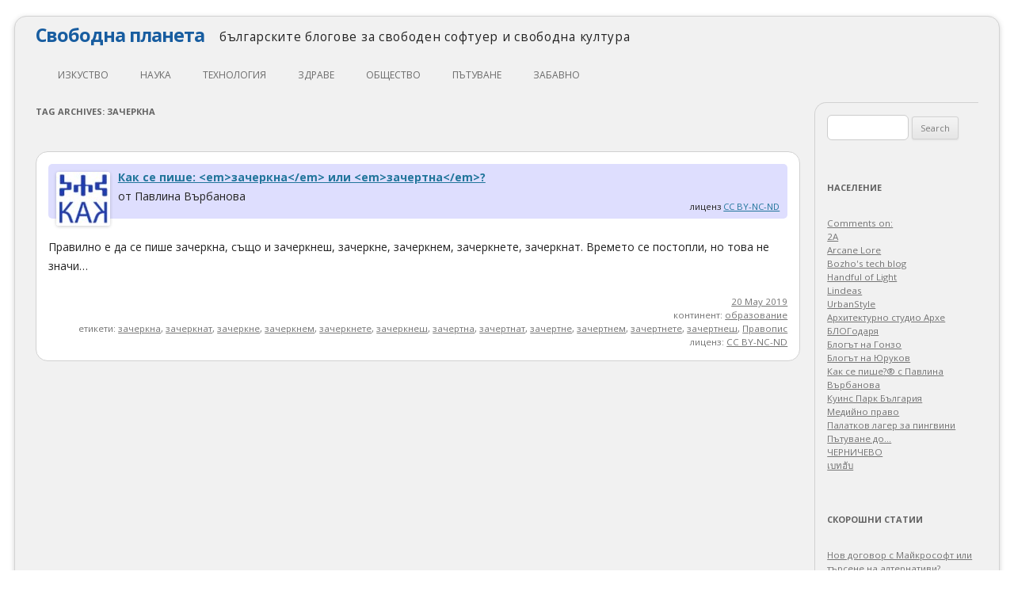

--- FILE ---
content_type: text/html; charset=UTF-8
request_url: https://svobodnaplaneta.com/tag/%D0%B7%D0%B0%D1%87%D0%B5%D1%80%D0%BA%D0%BD%D0%B0/
body_size: 13770
content:
<!DOCTYPE html>
<!--[if IE 7]>
<html class="ie ie7" lang="en-US">
<![endif]-->
<!--[if IE 8]>
<html class="ie ie8" lang="en-US">
<![endif]-->
<!--[if !(IE 7) | !(IE 8)  ]><!-->
<html lang="en-US">
<!--<![endif]-->
<head>
<meta charset="UTF-8" />
<meta name="viewport" content="width=device-width" />
<title>зачеркна | Свободна планета</title>
<link rel="profile" href="http://gmpg.org/xfn/11" />
<link rel="pingback" href="https://svobodnaplaneta.com/xmlrpc.php" />
<!--[if lt IE 9]>
<script src="https://svobodnaplaneta.com/wp-content/themes/twentytwelve/js/html5.js" type="text/javascript"></script>
<![endif]-->
<meta name='robots' content='max-image-preview:large' />
<link rel='dns-prefetch' href='//fonts.googleapis.com' />
<link rel='dns-prefetch' href='//s.w.org' />
<link rel='dns-prefetch' href='//i0.wp.com' />
<link rel='dns-prefetch' href='//c0.wp.com' />
<link rel='dns-prefetch' href='//widgets.wp.com' />
<link rel='dns-prefetch' href='//s0.wp.com' />
<link rel='dns-prefetch' href='//0.gravatar.com' />
<link rel='dns-prefetch' href='//1.gravatar.com' />
<link rel='dns-prefetch' href='//2.gravatar.com' />
<link href='https://fonts.gstatic.com' crossorigin rel='preconnect' />
<link rel="alternate" type="application/rss+xml" title="Свободна планета &raquo; Feed" href="https://svobodnaplaneta.com/feed/" />
<link rel="alternate" type="application/rss+xml" title="Свободна планета &raquo; Comments Feed" href="https://svobodnaplaneta.com/comments/feed/" />
<link rel="alternate" type="application/rss+xml" title="Свободна планета &raquo; зачеркна Tag Feed" href="https://svobodnaplaneta.com/tag/%d0%b7%d0%b0%d1%87%d0%b5%d1%80%d0%ba%d0%bd%d0%b0/feed/" />
<script type="text/javascript">
window._wpemojiSettings = {"baseUrl":"https:\/\/s.w.org\/images\/core\/emoji\/14.0.0\/72x72\/","ext":".png","svgUrl":"https:\/\/s.w.org\/images\/core\/emoji\/14.0.0\/svg\/","svgExt":".svg","source":{"concatemoji":"https:\/\/svobodnaplaneta.com\/wp-includes\/js\/wp-emoji-release.min.js?ver=6.0.11"}};
/*! This file is auto-generated */
!function(e,a,t){var n,r,o,i=a.createElement("canvas"),p=i.getContext&&i.getContext("2d");function s(e,t){var a=String.fromCharCode,e=(p.clearRect(0,0,i.width,i.height),p.fillText(a.apply(this,e),0,0),i.toDataURL());return p.clearRect(0,0,i.width,i.height),p.fillText(a.apply(this,t),0,0),e===i.toDataURL()}function c(e){var t=a.createElement("script");t.src=e,t.defer=t.type="text/javascript",a.getElementsByTagName("head")[0].appendChild(t)}for(o=Array("flag","emoji"),t.supports={everything:!0,everythingExceptFlag:!0},r=0;r<o.length;r++)t.supports[o[r]]=function(e){if(!p||!p.fillText)return!1;switch(p.textBaseline="top",p.font="600 32px Arial",e){case"flag":return s([127987,65039,8205,9895,65039],[127987,65039,8203,9895,65039])?!1:!s([55356,56826,55356,56819],[55356,56826,8203,55356,56819])&&!s([55356,57332,56128,56423,56128,56418,56128,56421,56128,56430,56128,56423,56128,56447],[55356,57332,8203,56128,56423,8203,56128,56418,8203,56128,56421,8203,56128,56430,8203,56128,56423,8203,56128,56447]);case"emoji":return!s([129777,127995,8205,129778,127999],[129777,127995,8203,129778,127999])}return!1}(o[r]),t.supports.everything=t.supports.everything&&t.supports[o[r]],"flag"!==o[r]&&(t.supports.everythingExceptFlag=t.supports.everythingExceptFlag&&t.supports[o[r]]);t.supports.everythingExceptFlag=t.supports.everythingExceptFlag&&!t.supports.flag,t.DOMReady=!1,t.readyCallback=function(){t.DOMReady=!0},t.supports.everything||(n=function(){t.readyCallback()},a.addEventListener?(a.addEventListener("DOMContentLoaded",n,!1),e.addEventListener("load",n,!1)):(e.attachEvent("onload",n),a.attachEvent("onreadystatechange",function(){"complete"===a.readyState&&t.readyCallback()})),(e=t.source||{}).concatemoji?c(e.concatemoji):e.wpemoji&&e.twemoji&&(c(e.twemoji),c(e.wpemoji)))}(window,document,window._wpemojiSettings);
</script>
<style type="text/css">
img.wp-smiley,
img.emoji {
	display: inline !important;
	border: none !important;
	box-shadow: none !important;
	height: 1em !important;
	width: 1em !important;
	margin: 0 0.07em !important;
	vertical-align: -0.1em !important;
	background: none !important;
	padding: 0 !important;
}
</style>
	<link rel='stylesheet' id='wp-block-library-css'  href='https://c0.wp.com/c/6.0.11/wp-includes/css/dist/block-library/style.min.css' type='text/css' media='all' />
<style id='wp-block-library-inline-css' type='text/css'>
.has-text-align-justify{text-align:justify;}
</style>
<style id='wp-block-library-theme-inline-css' type='text/css'>
.wp-block-audio figcaption{color:#555;font-size:13px;text-align:center}.is-dark-theme .wp-block-audio figcaption{color:hsla(0,0%,100%,.65)}.wp-block-code{border:1px solid #ccc;border-radius:4px;font-family:Menlo,Consolas,monaco,monospace;padding:.8em 1em}.wp-block-embed figcaption{color:#555;font-size:13px;text-align:center}.is-dark-theme .wp-block-embed figcaption{color:hsla(0,0%,100%,.65)}.blocks-gallery-caption{color:#555;font-size:13px;text-align:center}.is-dark-theme .blocks-gallery-caption{color:hsla(0,0%,100%,.65)}.wp-block-image figcaption{color:#555;font-size:13px;text-align:center}.is-dark-theme .wp-block-image figcaption{color:hsla(0,0%,100%,.65)}.wp-block-pullquote{border-top:4px solid;border-bottom:4px solid;margin-bottom:1.75em;color:currentColor}.wp-block-pullquote__citation,.wp-block-pullquote cite,.wp-block-pullquote footer{color:currentColor;text-transform:uppercase;font-size:.8125em;font-style:normal}.wp-block-quote{border-left:.25em solid;margin:0 0 1.75em;padding-left:1em}.wp-block-quote cite,.wp-block-quote footer{color:currentColor;font-size:.8125em;position:relative;font-style:normal}.wp-block-quote.has-text-align-right{border-left:none;border-right:.25em solid;padding-left:0;padding-right:1em}.wp-block-quote.has-text-align-center{border:none;padding-left:0}.wp-block-quote.is-large,.wp-block-quote.is-style-large,.wp-block-quote.is-style-plain{border:none}.wp-block-search .wp-block-search__label{font-weight:700}:where(.wp-block-group.has-background){padding:1.25em 2.375em}.wp-block-separator.has-css-opacity{opacity:.4}.wp-block-separator{border:none;border-bottom:2px solid;margin-left:auto;margin-right:auto}.wp-block-separator.has-alpha-channel-opacity{opacity:1}.wp-block-separator:not(.is-style-wide):not(.is-style-dots){width:100px}.wp-block-separator.has-background:not(.is-style-dots){border-bottom:none;height:1px}.wp-block-separator.has-background:not(.is-style-wide):not(.is-style-dots){height:2px}.wp-block-table thead{border-bottom:3px solid}.wp-block-table tfoot{border-top:3px solid}.wp-block-table td,.wp-block-table th{padding:.5em;border:1px solid;word-break:normal}.wp-block-table figcaption{color:#555;font-size:13px;text-align:center}.is-dark-theme .wp-block-table figcaption{color:hsla(0,0%,100%,.65)}.wp-block-video figcaption{color:#555;font-size:13px;text-align:center}.is-dark-theme .wp-block-video figcaption{color:hsla(0,0%,100%,.65)}.wp-block-template-part.has-background{padding:1.25em 2.375em;margin-top:0;margin-bottom:0}
</style>
<style id='global-styles-inline-css' type='text/css'>
body{--wp--preset--color--black: #000000;--wp--preset--color--cyan-bluish-gray: #abb8c3;--wp--preset--color--white: #fff;--wp--preset--color--pale-pink: #f78da7;--wp--preset--color--vivid-red: #cf2e2e;--wp--preset--color--luminous-vivid-orange: #ff6900;--wp--preset--color--luminous-vivid-amber: #fcb900;--wp--preset--color--light-green-cyan: #7bdcb5;--wp--preset--color--vivid-green-cyan: #00d084;--wp--preset--color--pale-cyan-blue: #8ed1fc;--wp--preset--color--vivid-cyan-blue: #0693e3;--wp--preset--color--vivid-purple: #9b51e0;--wp--preset--color--blue: #21759b;--wp--preset--color--dark-gray: #444;--wp--preset--color--medium-gray: #9f9f9f;--wp--preset--color--light-gray: #e6e6e6;--wp--preset--gradient--vivid-cyan-blue-to-vivid-purple: linear-gradient(135deg,rgba(6,147,227,1) 0%,rgb(155,81,224) 100%);--wp--preset--gradient--light-green-cyan-to-vivid-green-cyan: linear-gradient(135deg,rgb(122,220,180) 0%,rgb(0,208,130) 100%);--wp--preset--gradient--luminous-vivid-amber-to-luminous-vivid-orange: linear-gradient(135deg,rgba(252,185,0,1) 0%,rgba(255,105,0,1) 100%);--wp--preset--gradient--luminous-vivid-orange-to-vivid-red: linear-gradient(135deg,rgba(255,105,0,1) 0%,rgb(207,46,46) 100%);--wp--preset--gradient--very-light-gray-to-cyan-bluish-gray: linear-gradient(135deg,rgb(238,238,238) 0%,rgb(169,184,195) 100%);--wp--preset--gradient--cool-to-warm-spectrum: linear-gradient(135deg,rgb(74,234,220) 0%,rgb(151,120,209) 20%,rgb(207,42,186) 40%,rgb(238,44,130) 60%,rgb(251,105,98) 80%,rgb(254,248,76) 100%);--wp--preset--gradient--blush-light-purple: linear-gradient(135deg,rgb(255,206,236) 0%,rgb(152,150,240) 100%);--wp--preset--gradient--blush-bordeaux: linear-gradient(135deg,rgb(254,205,165) 0%,rgb(254,45,45) 50%,rgb(107,0,62) 100%);--wp--preset--gradient--luminous-dusk: linear-gradient(135deg,rgb(255,203,112) 0%,rgb(199,81,192) 50%,rgb(65,88,208) 100%);--wp--preset--gradient--pale-ocean: linear-gradient(135deg,rgb(255,245,203) 0%,rgb(182,227,212) 50%,rgb(51,167,181) 100%);--wp--preset--gradient--electric-grass: linear-gradient(135deg,rgb(202,248,128) 0%,rgb(113,206,126) 100%);--wp--preset--gradient--midnight: linear-gradient(135deg,rgb(2,3,129) 0%,rgb(40,116,252) 100%);--wp--preset--duotone--dark-grayscale: url('#wp-duotone-dark-grayscale');--wp--preset--duotone--grayscale: url('#wp-duotone-grayscale');--wp--preset--duotone--purple-yellow: url('#wp-duotone-purple-yellow');--wp--preset--duotone--blue-red: url('#wp-duotone-blue-red');--wp--preset--duotone--midnight: url('#wp-duotone-midnight');--wp--preset--duotone--magenta-yellow: url('#wp-duotone-magenta-yellow');--wp--preset--duotone--purple-green: url('#wp-duotone-purple-green');--wp--preset--duotone--blue-orange: url('#wp-duotone-blue-orange');--wp--preset--font-size--small: 13px;--wp--preset--font-size--medium: 20px;--wp--preset--font-size--large: 36px;--wp--preset--font-size--x-large: 42px;}.has-black-color{color: var(--wp--preset--color--black) !important;}.has-cyan-bluish-gray-color{color: var(--wp--preset--color--cyan-bluish-gray) !important;}.has-white-color{color: var(--wp--preset--color--white) !important;}.has-pale-pink-color{color: var(--wp--preset--color--pale-pink) !important;}.has-vivid-red-color{color: var(--wp--preset--color--vivid-red) !important;}.has-luminous-vivid-orange-color{color: var(--wp--preset--color--luminous-vivid-orange) !important;}.has-luminous-vivid-amber-color{color: var(--wp--preset--color--luminous-vivid-amber) !important;}.has-light-green-cyan-color{color: var(--wp--preset--color--light-green-cyan) !important;}.has-vivid-green-cyan-color{color: var(--wp--preset--color--vivid-green-cyan) !important;}.has-pale-cyan-blue-color{color: var(--wp--preset--color--pale-cyan-blue) !important;}.has-vivid-cyan-blue-color{color: var(--wp--preset--color--vivid-cyan-blue) !important;}.has-vivid-purple-color{color: var(--wp--preset--color--vivid-purple) !important;}.has-black-background-color{background-color: var(--wp--preset--color--black) !important;}.has-cyan-bluish-gray-background-color{background-color: var(--wp--preset--color--cyan-bluish-gray) !important;}.has-white-background-color{background-color: var(--wp--preset--color--white) !important;}.has-pale-pink-background-color{background-color: var(--wp--preset--color--pale-pink) !important;}.has-vivid-red-background-color{background-color: var(--wp--preset--color--vivid-red) !important;}.has-luminous-vivid-orange-background-color{background-color: var(--wp--preset--color--luminous-vivid-orange) !important;}.has-luminous-vivid-amber-background-color{background-color: var(--wp--preset--color--luminous-vivid-amber) !important;}.has-light-green-cyan-background-color{background-color: var(--wp--preset--color--light-green-cyan) !important;}.has-vivid-green-cyan-background-color{background-color: var(--wp--preset--color--vivid-green-cyan) !important;}.has-pale-cyan-blue-background-color{background-color: var(--wp--preset--color--pale-cyan-blue) !important;}.has-vivid-cyan-blue-background-color{background-color: var(--wp--preset--color--vivid-cyan-blue) !important;}.has-vivid-purple-background-color{background-color: var(--wp--preset--color--vivid-purple) !important;}.has-black-border-color{border-color: var(--wp--preset--color--black) !important;}.has-cyan-bluish-gray-border-color{border-color: var(--wp--preset--color--cyan-bluish-gray) !important;}.has-white-border-color{border-color: var(--wp--preset--color--white) !important;}.has-pale-pink-border-color{border-color: var(--wp--preset--color--pale-pink) !important;}.has-vivid-red-border-color{border-color: var(--wp--preset--color--vivid-red) !important;}.has-luminous-vivid-orange-border-color{border-color: var(--wp--preset--color--luminous-vivid-orange) !important;}.has-luminous-vivid-amber-border-color{border-color: var(--wp--preset--color--luminous-vivid-amber) !important;}.has-light-green-cyan-border-color{border-color: var(--wp--preset--color--light-green-cyan) !important;}.has-vivid-green-cyan-border-color{border-color: var(--wp--preset--color--vivid-green-cyan) !important;}.has-pale-cyan-blue-border-color{border-color: var(--wp--preset--color--pale-cyan-blue) !important;}.has-vivid-cyan-blue-border-color{border-color: var(--wp--preset--color--vivid-cyan-blue) !important;}.has-vivid-purple-border-color{border-color: var(--wp--preset--color--vivid-purple) !important;}.has-vivid-cyan-blue-to-vivid-purple-gradient-background{background: var(--wp--preset--gradient--vivid-cyan-blue-to-vivid-purple) !important;}.has-light-green-cyan-to-vivid-green-cyan-gradient-background{background: var(--wp--preset--gradient--light-green-cyan-to-vivid-green-cyan) !important;}.has-luminous-vivid-amber-to-luminous-vivid-orange-gradient-background{background: var(--wp--preset--gradient--luminous-vivid-amber-to-luminous-vivid-orange) !important;}.has-luminous-vivid-orange-to-vivid-red-gradient-background{background: var(--wp--preset--gradient--luminous-vivid-orange-to-vivid-red) !important;}.has-very-light-gray-to-cyan-bluish-gray-gradient-background{background: var(--wp--preset--gradient--very-light-gray-to-cyan-bluish-gray) !important;}.has-cool-to-warm-spectrum-gradient-background{background: var(--wp--preset--gradient--cool-to-warm-spectrum) !important;}.has-blush-light-purple-gradient-background{background: var(--wp--preset--gradient--blush-light-purple) !important;}.has-blush-bordeaux-gradient-background{background: var(--wp--preset--gradient--blush-bordeaux) !important;}.has-luminous-dusk-gradient-background{background: var(--wp--preset--gradient--luminous-dusk) !important;}.has-pale-ocean-gradient-background{background: var(--wp--preset--gradient--pale-ocean) !important;}.has-electric-grass-gradient-background{background: var(--wp--preset--gradient--electric-grass) !important;}.has-midnight-gradient-background{background: var(--wp--preset--gradient--midnight) !important;}.has-small-font-size{font-size: var(--wp--preset--font-size--small) !important;}.has-medium-font-size{font-size: var(--wp--preset--font-size--medium) !important;}.has-large-font-size{font-size: var(--wp--preset--font-size--large) !important;}.has-x-large-font-size{font-size: var(--wp--preset--font-size--x-large) !important;}
</style>
<link rel='stylesheet' id='collapscore-css-css'  href='https://svobodnaplaneta.com/wp-content/plugins/jquery-collapse-o-matic/css/core_style.css?ver=1.0' type='text/css' media='all' />
<link rel='stylesheet' id='collapseomatic-css-css'  href='https://svobodnaplaneta.com/wp-content/plugins/jquery-collapse-o-matic/css/light_style.css?ver=1.6' type='text/css' media='all' />
<link rel='stylesheet' id='twentytwelve-fonts-css'  href='https://fonts.googleapis.com/css?family=Open+Sans%3A400italic%2C700italic%2C400%2C700&#038;subset=latin%2Clatin-ext&#038;display=fallback' type='text/css' media='all' />
<link rel='stylesheet' id='twentytwelve-style-css'  href='https://svobodnaplaneta.com/wp-content/themes/twentytwelve-freeplanet/style.css?ver=20190507' type='text/css' media='all' />
<link rel='stylesheet' id='twentytwelve-block-style-css'  href='https://svobodnaplaneta.com/wp-content/themes/twentytwelve/css/blocks.css?ver=20190406' type='text/css' media='all' />
<!--[if lt IE 9]>
<link rel='stylesheet' id='twentytwelve-ie-css'  href='https://svobodnaplaneta.com/wp-content/themes/twentytwelve/css/ie.css?ver=20150214' type='text/css' media='all' />
<![endif]-->
<link rel='stylesheet' id='social-logos-css'  href='https://c0.wp.com/p/jetpack/11.3.4/_inc/social-logos/social-logos.min.css' type='text/css' media='all' />
<link rel='stylesheet' id='jetpack_css-css'  href='https://c0.wp.com/p/jetpack/11.3.4/css/jetpack.css' type='text/css' media='all' />
<script type='text/javascript' src='https://c0.wp.com/c/6.0.11/wp-includes/js/jquery/jquery.min.js' id='jquery-core-js'></script>
<script type='text/javascript' src='https://c0.wp.com/c/6.0.11/wp-includes/js/jquery/jquery-migrate.min.js' id='jquery-migrate-js'></script>
<script type='text/javascript' id='collapseomatic-js-js-before'>
const com_options = {"colomatduration":"fast","colomatslideEffect":"slideFade","colomatpauseInit":"","colomattouchstart":""}
</script>
<script type='text/javascript' src='https://svobodnaplaneta.com/wp-content/plugins/jquery-collapse-o-matic/js/collapse.js?ver=1.7.0' id='collapseomatic-js-js'></script>
<link rel="https://api.w.org/" href="https://svobodnaplaneta.com/wp-json/" /><link rel="alternate" type="application/json" href="https://svobodnaplaneta.com/wp-json/wp/v2/tags/4600" /><link rel="EditURI" type="application/rsd+xml" title="RSD" href="https://svobodnaplaneta.com/xmlrpc.php?rsd" />
<link rel="wlwmanifest" type="application/wlwmanifest+xml" href="https://svobodnaplaneta.com/wp-includes/wlwmanifest.xml" /> 
<meta name="generator" content="WordPress 6.0.11" />
<style>img#wpstats{display:none}</style>
				<style type="text/css">
				/* If html does not have either class, do not show lazy loaded images. */
				html:not( .jetpack-lazy-images-js-enabled ):not( .js ) .jetpack-lazy-image {
					display: none;
				}
			</style>
			<script>
				document.documentElement.classList.add(
					'jetpack-lazy-images-js-enabled'
				);
			</script>
		
<!-- Jetpack Open Graph Tags -->
<meta property="og:type" content="website" />
<meta property="og:title" content="зачеркна &#8211; Свободна планета" />
<meta property="og:url" content="https://svobodnaplaneta.com/tag/%d0%b7%d0%b0%d1%87%d0%b5%d1%80%d0%ba%d0%bd%d0%b0/" />
<meta property="og:site_name" content="Свободна планета" />
<meta property="og:image" content="https://s0.wp.com/i/blank.jpg" />
<meta property="og:image:alt" content="" />
<meta property="og:locale" content="en_US" />

<!-- End Jetpack Open Graph Tags -->
</head>

<body class="archive tag tag-4600 wp-embed-responsive custom-font-enabled">
<div id="page" class="hfeed site">
<!--div style="text-align: right; color: red;">the site is still under construction</div-->
	<header id="masthead" class="site-header" role="banner">
		<hgroup>
			<h1 class="site-title"><a href="https://svobodnaplaneta.com/" title="Свободна планета" rel="home">Свободна планета</a>
			<span class="site-description" style="font-size: 1.1rem; font-weight: normal; color: #232323; letter-spacing: 0.05rem; vertical-align: middle;">&nbsp;&nbsp;&nbsp;българските блогове за свободен софтуер и свободна култура</span>
			</h1>
		</hgroup>

		<nav id="site-navigation" class="main-navigation" role="navigation">
			<h3 class="menu-toggle">Menu</h3>
			<a class="assistive-text" href="#content" title="Skip to content">Skip to content</a>
			<div class="menu-continents-container"><ul id="menu-continents" class="nav-menu"><li id="menu-item-45" class="menu-item menu-item-type-taxonomy menu-item-object-category menu-item-has-children menu-item-45"><a href="https://svobodnaplaneta.com/continent/arts/">изкуство</a>
<ul class="sub-menu">
	<li id="menu-item-103" class="menu-item menu-item-type-taxonomy menu-item-object-category menu-item-103"><a href="https://svobodnaplaneta.com/continent/arts/literature/">литература</a></li>
	<li id="menu-item-46" class="menu-item menu-item-type-taxonomy menu-item-object-category menu-item-46"><a href="https://svobodnaplaneta.com/continent/arts/architecture/">архитектура</a></li>
	<li id="menu-item-50" class="menu-item menu-item-type-taxonomy menu-item-object-category menu-item-50"><a href="https://svobodnaplaneta.com/continent/arts/theatre/">театър</a></li>
	<li id="menu-item-47" class="menu-item menu-item-type-taxonomy menu-item-object-category menu-item-47"><a href="https://svobodnaplaneta.com/continent/arts/movies/">кино</a></li>
	<li id="menu-item-48" class="menu-item menu-item-type-taxonomy menu-item-object-category menu-item-48"><a href="https://svobodnaplaneta.com/continent/arts/music/">музика</a></li>
	<li id="menu-item-49" class="menu-item menu-item-type-taxonomy menu-item-object-category menu-item-49"><a href="https://svobodnaplaneta.com/continent/arts/photography/">фотография</a></li>
</ul>
</li>
<li id="menu-item-57" class="menu-item menu-item-type-taxonomy menu-item-object-category menu-item-has-children menu-item-57"><a href="https://svobodnaplaneta.com/continent/science/">наука</a>
<ul class="sub-menu">
	<li id="menu-item-59" class="menu-item menu-item-type-taxonomy menu-item-object-category menu-item-59"><a href="https://svobodnaplaneta.com/continent/science/mathematics/">математика</a></li>
	<li id="menu-item-62" class="menu-item menu-item-type-taxonomy menu-item-object-category menu-item-62"><a href="https://svobodnaplaneta.com/continent/science/psychology/">психология</a></li>
	<li id="menu-item-60" class="menu-item menu-item-type-taxonomy menu-item-object-category menu-item-60"><a href="https://svobodnaplaneta.com/continent/science/philosophy/">философия</a></li>
	<li id="menu-item-61" class="menu-item menu-item-type-taxonomy menu-item-object-category menu-item-61"><a href="https://svobodnaplaneta.com/continent/science/physics/">физика</a></li>
	<li id="menu-item-58" class="menu-item menu-item-type-taxonomy menu-item-object-category menu-item-58"><a href="https://svobodnaplaneta.com/continent/science/education/">образование</a></li>
</ul>
</li>
<li id="menu-item-69" class="menu-item menu-item-type-taxonomy menu-item-object-category menu-item-has-children menu-item-69"><a href="https://svobodnaplaneta.com/continent/technology/">технология</a>
<ul class="sub-menu">
	<li id="menu-item-70" class="menu-item menu-item-type-taxonomy menu-item-object-category menu-item-70"><a href="https://svobodnaplaneta.com/continent/technology/cars/">автомобили</a></li>
	<li id="menu-item-71" class="menu-item menu-item-type-taxonomy menu-item-object-category menu-item-71"><a href="https://svobodnaplaneta.com/continent/technology/diy/">направи сам</a></li>
	<li id="menu-item-75" class="menu-item menu-item-type-taxonomy menu-item-object-category menu-item-75"><a href="https://svobodnaplaneta.com/continent/technology/programming/">програмиране</a></li>
	<li id="menu-item-72" class="menu-item menu-item-type-taxonomy menu-item-object-category menu-item-72"><a href="https://svobodnaplaneta.com/continent/technology/free-software/">свободен софтуер</a></li>
	<li id="menu-item-205" class="menu-item menu-item-type-taxonomy menu-item-object-category menu-item-205"><a href="https://svobodnaplaneta.com/continent/technology/%d1%81%d0%b2%d0%be%d0%b1%d0%be%d0%b4%d0%b5%d0%bd-%d1%85%d0%b0%d1%80%d0%b4%d1%83%d0%b5%d1%80/">свободен хардуер</a></li>
	<li id="menu-item-73" class="menu-item menu-item-type-taxonomy menu-item-object-category menu-item-73"><a href="https://svobodnaplaneta.com/continent/technology/gadgets/">джаджи</a></li>
	<li id="menu-item-74" class="menu-item menu-item-type-taxonomy menu-item-object-category menu-item-74"><a href="https://svobodnaplaneta.com/continent/technology/internet/">интернет</a></li>
</ul>
</li>
<li id="menu-item-52" class="menu-item menu-item-type-taxonomy menu-item-object-category menu-item-has-children menu-item-52"><a href="https://svobodnaplaneta.com/continent/health/">здраве</a>
<ul class="sub-menu">
	<li id="menu-item-53" class="menu-item menu-item-type-taxonomy menu-item-object-category menu-item-53"><a href="https://svobodnaplaneta.com/continent/health/ecology/">екология</a></li>
	<li id="menu-item-54" class="menu-item menu-item-type-taxonomy menu-item-object-category menu-item-54"><a href="https://svobodnaplaneta.com/continent/health/food/">храна</a></li>
	<li id="menu-item-55" class="menu-item menu-item-type-taxonomy menu-item-object-category menu-item-55"><a href="https://svobodnaplaneta.com/continent/health/medicine/">медицина</a></li>
	<li id="menu-item-56" class="menu-item menu-item-type-taxonomy menu-item-object-category menu-item-56"><a href="https://svobodnaplaneta.com/continent/health/sport/">спорт</a></li>
</ul>
</li>
<li id="menu-item-63" class="menu-item menu-item-type-taxonomy menu-item-object-category menu-item-has-children menu-item-63"><a href="https://svobodnaplaneta.com/continent/social/">общество</a>
<ul class="sub-menu">
	<li id="menu-item-67" class="menu-item menu-item-type-taxonomy menu-item-object-category menu-item-67"><a href="https://svobodnaplaneta.com/continent/social/law/">закони и право</a></li>
	<li id="menu-item-65" class="menu-item menu-item-type-taxonomy menu-item-object-category menu-item-65"><a href="https://svobodnaplaneta.com/continent/social/economics/">икономика</a></li>
	<li id="menu-item-66" class="menu-item menu-item-type-taxonomy menu-item-object-category menu-item-66"><a href="https://svobodnaplaneta.com/continent/social/history/">история</a></li>
	<li id="menu-item-68" class="menu-item menu-item-type-taxonomy menu-item-object-category menu-item-68"><a href="https://svobodnaplaneta.com/continent/social/politics/">политика</a></li>
	<li id="menu-item-64" class="menu-item menu-item-type-taxonomy menu-item-object-category menu-item-64"><a href="https://svobodnaplaneta.com/continent/social/digital-rights/">цифрови права</a></li>
</ul>
</li>
<li id="menu-item-76" class="menu-item menu-item-type-taxonomy menu-item-object-category menu-item-76"><a href="https://svobodnaplaneta.com/continent/travel/">пътуване</a></li>
<li id="menu-item-51" class="menu-item menu-item-type-taxonomy menu-item-object-category menu-item-51"><a href="https://svobodnaplaneta.com/continent/fun/">забавно</a></li>
</ul></div>		</nav><!-- #site-navigation -->

			</header><!-- #masthead -->

	<div id="main" class="wrapper">
	<section id="primary" class="site-content">
		<div id="content" role="main">

					<header class="archive-header">
				<h1 class="archive-title">
				Tag Archives: <span>зачеркна</span>				</h1>

						</header><!-- .archive-header -->

			
	<article id="post-3289" class="post-3289 post type-post status-publish format-standard hentry category-education tag-4600 tag-4601 tag-4602 tag-4603 tag-4604 tag-4605 tag-4606 tag-4607 tag-4608 tag-4609 tag-4610 tag-4611 tag-293">
				<header class="entry-header">

									<h1 class="entry-title">

				<div class="author-avatar">
					<a href="https://svobodnaplaneta.com/author/pvarbanova/" rel="author">
						<img src="https://svobodnaplaneta.com/wp-content/plugins/user-avatar/user-avatar-pic.php?src=https://svobodnaplaneta.com/wp-content/uploads/avatars/7/1368135955-bpfull.jpg&#038;w=68&#038;id=7&#038;random=1368135955" alt class=" avatar  avatar-68  photo user-7-avatar jetpack-lazy-image" width="68" height="68" data-lazy-src="https://svobodnaplaneta.com/wp-content/plugins/user-avatar/user-avatar-pic.php?src=https%3A%2F%2Fsvobodnaplaneta.com%2Fwp-content%2Fuploads%2Favatars%2F7%2F1368135955-bpfull.jpg&amp;is-pending-load=1#038;w=68&#038;id=7&#038;random=1368135955" srcset="[data-uri]"><noscript><img data-lazy-fallback="1" src="https://svobodnaplaneta.com/wp-content/plugins/user-avatar/user-avatar-pic.php?src=https://svobodnaplaneta.com/wp-content/uploads/avatars/7/1368135955-bpfull.jpg&#038;w=68&#038;id=7&#038;random=1368135955" alt="" class=" avatar  avatar-68  photo user-7-avatar" width="68" height="68"  /></noscript>					</a>
				</div><!-- .author-avatar -->

				<a href="https://kaksepishe.com/zacherkna/" title="Permalink to &#1050;&#1072;&#1082; &#1089;&#1077; &#1087;&#1080;&#1096;&#1077;: &lt;em&gt;&#1079;&#1072;&#1095;&#1077;&#1088;&#1082;&#1085;&#1072;&lt;/em&gt; &#1080;&#1083;&#1080; &lt;em&gt;&#1079;&#1072;&#1095;&#1077;&#1088;&#1090;&#1085;&#1072;&lt;/em&gt;?" rel="bookmark" style="padding-left: 10px;">&#1050;&#1072;&#1082; &#1089;&#1077; &#1087;&#1080;&#1096;&#1077;: &lt;em&gt;&#1079;&#1072;&#1095;&#1077;&#1088;&#1082;&#1085;&#1072;&lt;/em&gt; &#1080;&#1083;&#1080; &lt;em&gt;&#1079;&#1072;&#1095;&#1077;&#1088;&#1090;&#1085;&#1072;&lt;/em&gt;?</a>
			</h1>
			<span style="padding-left: 10px;">от Павлина Върбанова</span>
			<br />
			<div style="padding-right: 10px; text-align: right; font-size: 0.8rem;">лиценз <a href="http://creativecommons.org/licenses/by-nc-nd/2.5/bg/" rel="nofollow">CC BY-NC-ND</a></div>
								</header><!-- .entry-header -->

				<div class="entry-content">
			Правилно е да се пише зачеркна, също и зачеркнеш, зачеркне, зачеркнем, зачеркнете, зачеркнат. Времето се постопли, но това не значи&#8230;					</div><!-- .entry-content -->
		
		<footer class="entry-meta">


			<a href="https://kaksepishe.com/zacherkna/" title="22:51" rel="bookmark"><time class="entry-date" datetime="2019-05-20T22:51:39+03:00">20 May 2019</time></a><br />континент: <a href="https://svobodnaplaneta.com/continent/science/education/" rel="category tag">образование</a><br />етикети: <a href="https://svobodnaplaneta.com/tag/%d0%b7%d0%b0%d1%87%d0%b5%d1%80%d0%ba%d0%bd%d0%b0/" rel="tag">зачеркна</a>, <a href="https://svobodnaplaneta.com/tag/%d0%b7%d0%b0%d1%87%d0%b5%d1%80%d0%ba%d0%bd%d0%b0%d1%82/" rel="tag">зачеркнат</a>, <a href="https://svobodnaplaneta.com/tag/%d0%b7%d0%b0%d1%87%d0%b5%d1%80%d0%ba%d0%bd%d0%b5/" rel="tag">зачеркне</a>, <a href="https://svobodnaplaneta.com/tag/%d0%b7%d0%b0%d1%87%d0%b5%d1%80%d0%ba%d0%bd%d0%b5%d0%bc/" rel="tag">зачеркнем</a>, <a href="https://svobodnaplaneta.com/tag/%d0%b7%d0%b0%d1%87%d0%b5%d1%80%d0%ba%d0%bd%d0%b5%d1%82%d0%b5/" rel="tag">зачеркнете</a>, <a href="https://svobodnaplaneta.com/tag/%d0%b7%d0%b0%d1%87%d0%b5%d1%80%d0%ba%d0%bd%d0%b5%d1%88/" rel="tag">зачеркнеш</a>, <a href="https://svobodnaplaneta.com/tag/%d0%b7%d0%b0%d1%87%d0%b5%d1%80%d1%82%d0%bd%d0%b0/" rel="tag">зачертна</a>, <a href="https://svobodnaplaneta.com/tag/%d0%b7%d0%b0%d1%87%d0%b5%d1%80%d1%82%d0%bd%d0%b0%d1%82/" rel="tag">зачертнат</a>, <a href="https://svobodnaplaneta.com/tag/%d0%b7%d0%b0%d1%87%d0%b5%d1%80%d1%82%d0%bd%d0%b5/" rel="tag">зачертне</a>, <a href="https://svobodnaplaneta.com/tag/%d0%b7%d0%b0%d1%87%d0%b5%d1%80%d1%82%d0%bd%d0%b5%d0%bc/" rel="tag">зачертнем</a>, <a href="https://svobodnaplaneta.com/tag/%d0%b7%d0%b0%d1%87%d0%b5%d1%80%d1%82%d0%bd%d0%b5%d1%82%d0%b5/" rel="tag">зачертнете</a>, <a href="https://svobodnaplaneta.com/tag/%d0%b7%d0%b0%d1%87%d0%b5%d1%80%d1%82%d0%bd%d0%b5%d1%88/" rel="tag">зачертнеш</a>, <a href="https://svobodnaplaneta.com/tag/%d0%bf%d1%80%d0%b0%d0%b2%d0%be%d0%bf%d0%b8%d1%81/" rel="tag">Правопис</a><br />			лиценз: <a href="http://creativecommons.org/licenses/by-nc-nd/2.5/bg/" rel="nofollow">CC BY-NC-ND</a>								</footer><!-- .entry-meta -->
	</article><!-- #post -->

		
		</div><!-- #content -->
	</section><!-- #primary -->


			<div id="secondary" class="widget-area" role="complementary">
			<aside id="search-2" class="widget widget_search"><form role="search" method="get" id="searchform" class="searchform" action="https://svobodnaplaneta.com/">
				<div>
					<label class="screen-reader-text" for="s">Search for:</label>
					<input type="text" value="" name="s" id="s" />
					<input type="submit" id="searchsubmit" value="Search" />
				</div>
			</form></aside><aside id="linkcat-2" class="widget widget_links"><h3 class="widget-title">Население</h3>
	<ul class='xoxo blogroll'>
<li><a href="https://electriclub.com" title="дневник за електромобили">
	Comments on: 	</a></li>
<li><a href="http://2a.radunchev.com">2A</a></li>
<li><a href="https://yasen.lindeas.com" title="a direct publicism site, personal pages of Yasen Pramatarov">Arcane Lore</a></li>
<li><a href="https://techblog.bozho.net/" title="Tips and thoughts on developing software, by Bozhidar Bozhanov">Bozho&#039;s tech blog</a></li>
<li><a href="http://blog.choku-geri.net" title="(Фото)блогът на Гери">Handful of Light</a></li>
<li><a href="https://lindeas.com" title="Working on GNU/Linux ideas">Lindeas</a></li>
<li><a href="https://urbanstyle.org" title="Creative Commons Photo Community">UrbanStyle</a></li>
<li><a href="http://apxe.eu" title="Архе е високотехнологична мениджмънт компания, специализирана в проектирането, организацията и реализацията на пасивни и нискоенергийни сгради.">Архитектурно студио Архе</a></li>
<li><a href="https://blog.bozho.net/" title="блог на Божидар Божанов">БЛОГодаря</a></li>
<li><a href="https://greatgonzo.net">Блогът на Гонзо</a></li>
<li><a href="https://yurukov.net/blog" title="Нещата които искам да споделя с другите">Блогът на Юруков</a></li>
<li><a href="https://kaksepishe.com" title="Онлайн справочник за правописа, пунктуацията и граматичните правила в българския език. Съдържанието е представено под формата на езикови въпроси и отговори.">Как се пише?® с Павлина Върбанова</a></li>
<li><a href="https://queenspark-bg.com" title="Българският фенсайт за най-стария шотландски футболен клуб">Куинс Парк България</a></li>
<li><a href="https://nellyo.wordpress.com" title=" [Media Law]   [Nelly Ognyanova]  ">Медийно право                                                                           </a></li>
<li><a href="http://alvinbg.blogspot.com/" title="няколко думи от читателя">Палатков лагер зa пингвини</a></li>
<li><a href="http://patepis.com" title="Най-добрите пътеписи от света и страната  – писани от всички вас">Пътуване до…</a></li>
<li><a href="https://chernichevo.blogspot.com/" title="Блог за историята, културата и забележителностите на село Черничево. 
Първият български краеведски блог, създаден през юли 2007г.">ЧЕРНИЧЕВО</a></li>
<li><a href="https://bultux.org" title="bultux.org">เบทฮับ</a></li>

	</ul>
</aside>

		<aside id="recent-posts-2" class="widget widget_recent_entries">
		<h3 class="widget-title">Скорошни статии</h3>
		<ul>
											<li>
					<a href="https://blog.bozho.net/blog/4561">Нов договор с Майкрософт или търсене на алтернативи?</a>
									</li>
											<li>
					<a href="https://kaksepishe.com/lekar-oftalmolog/">Как се пише: лекар офталмолог или лекар-офталмолог?</a>
									</li>
											<li>
					<a href="https://nellyo.wordpress.com/2026/01/14/wbd/">Дейвид Елисън се опитва да получи контрол над WBD</a>
									</li>
											<li>
					<a href="https://nellyo.wordpress.com/2026/01/13/bbc-23/">Би Би Си иска от съда делото, заведено от Тръмп, да бъде прекратено</a>
									</li>
											<li>
					<a href="https://nellyo.wordpress.com/2026/01/13/oss-2/">Европейска стратегия за отворена цифрова екосистема</a>
									</li>
					</ul>

		</aside><aside id="categories-2" class="widget widget_categories"><h3 class="widget-title">Континенти</h3>
			<ul>
					<li class="cat-item cat-item-136"><a href="https://svobodnaplaneta.com/continent/technology/cars/">автомобили</a>
</li>
	<li class="cat-item cat-item-125"><a href="https://svobodnaplaneta.com/continent/arts/architecture/">архитектура</a>
</li>
	<li class="cat-item cat-item-139"><a href="https://svobodnaplaneta.com/continent/technology/gadgets/">джаджи</a>
</li>
	<li class="cat-item cat-item-141"><a href="https://svobodnaplaneta.com/continent/health/ecology/">екология</a>
</li>
	<li class="cat-item cat-item-151"><a href="https://svobodnaplaneta.com/continent/fun/">забавно</a>
</li>
	<li class="cat-item cat-item-145"><a href="https://svobodnaplaneta.com/continent/social/law/">закони и право</a>
</li>
	<li class="cat-item cat-item-3"><a href="https://svobodnaplaneta.com/continent/health/">здраве</a>
</li>
	<li class="cat-item cat-item-146"><a href="https://svobodnaplaneta.com/continent/social/economics/">икономика</a>
</li>
	<li class="cat-item cat-item-140"><a href="https://svobodnaplaneta.com/continent/technology/internet/">интернет</a>
</li>
	<li class="cat-item cat-item-147"><a href="https://svobodnaplaneta.com/continent/social/history/">история</a>
</li>
	<li class="cat-item cat-item-16"><a href="https://svobodnaplaneta.com/continent/arts/movies/">кино</a>
</li>
	<li class="cat-item cat-item-278"><a href="https://svobodnaplaneta.com/continent/arts/literature/">литература</a>
</li>
	<li class="cat-item cat-item-69"><a href="https://svobodnaplaneta.com/continent/health/medicine/">медицина</a>
</li>
	<li class="cat-item cat-item-127"><a href="https://svobodnaplaneta.com/continent/arts/music/">музика</a>
</li>
	<li class="cat-item cat-item-129"><a href="https://svobodnaplaneta.com/continent/science/">наука</a>
</li>
	<li class="cat-item cat-item-134"><a href="https://svobodnaplaneta.com/continent/science/education/">образование</a>
</li>
	<li class="cat-item cat-item-144"><a href="https://svobodnaplaneta.com/continent/social/">общество</a>
</li>
	<li class="cat-item cat-item-148"><a href="https://svobodnaplaneta.com/continent/social/politics/">политика</a>
</li>
	<li class="cat-item cat-item-138"><a href="https://svobodnaplaneta.com/continent/technology/programming/">програмиране</a>
</li>
	<li class="cat-item cat-item-150"><a href="https://svobodnaplaneta.com/continent/travel/">пътуване</a>
</li>
	<li class="cat-item cat-item-46"><a href="https://svobodnaplaneta.com/continent/technology/free-software/">свободен софтуер</a>
</li>
	<li class="cat-item cat-item-405"><a href="https://svobodnaplaneta.com/continent/technology/%d1%81%d0%b2%d0%be%d0%b1%d0%be%d0%b4%d0%b5%d0%bd-%d1%85%d0%b0%d1%80%d0%b4%d1%83%d0%b5%d1%80/">свободен хардуер</a>
</li>
	<li class="cat-item cat-item-143"><a href="https://svobodnaplaneta.com/continent/health/sport/">спорт</a>
</li>
	<li class="cat-item cat-item-126"><a href="https://svobodnaplaneta.com/continent/arts/theatre/">театър</a>
</li>
	<li class="cat-item cat-item-135"><a href="https://svobodnaplaneta.com/continent/technology/">технология</a>
</li>
	<li class="cat-item cat-item-132"><a href="https://svobodnaplaneta.com/continent/science/philosophy/">философия</a>
</li>
	<li class="cat-item cat-item-128"><a href="https://svobodnaplaneta.com/continent/arts/photography/">фотография</a>
</li>
	<li class="cat-item cat-item-142"><a href="https://svobodnaplaneta.com/continent/health/food/">храна</a>
</li>
			</ul>

			</aside><aside id="tag_cloud-2" class="widget widget_tag_cloud"><h3 class="widget-title">Етикети</h3><div class="tagcloud"><ul class='wp-tag-cloud' role='list'>
	<li><a href="https://svobodnaplaneta.com/tag/2020/" class="tag-cloud-link tag-link-5371 tag-link-position-1" style="font-size: 9.9774011299435pt;" aria-label="2020 (47 items)">2020</a></li>
	<li><a href="https://svobodnaplaneta.com/tag/bg-content/" class="tag-cloud-link tag-link-2422 tag-link-position-2" style="font-size: 15.435028248588pt;" aria-label="BG Content (232 items)">BG Content</a></li>
	<li><a href="https://svobodnaplaneta.com/tag/bg-law-making/" class="tag-cloud-link tag-link-2694 tag-link-position-3" style="font-size: 15.830508474576pt;" aria-label="BG Law Making (261 items)">BG Law Making</a></li>
	<li><a href="https://svobodnaplaneta.com/tag/bg-media/" class="tag-cloud-link tag-link-2423 tag-link-position-4" style="font-size: 17.491525423729pt;" aria-label="BG Media (423 items)">BG Media</a></li>
	<li><a href="https://svobodnaplaneta.com/tag/bg-regulator/" class="tag-cloud-link tag-link-2466 tag-link-position-5" style="font-size: 11.875706214689pt;" aria-label="BG Regulator (83 items)">BG Regulator</a></li>
	<li><a href="https://svobodnaplaneta.com/tag/digital/" class="tag-cloud-link tag-link-2417 tag-link-position-6" style="font-size: 18.994350282486pt;" aria-label="Digital (659 items)">Digital</a></li>
	<li><a href="https://svobodnaplaneta.com/tag/eu-law/" class="tag-cloud-link tag-link-2418 tag-link-position-7" style="font-size: 19.706214689266pt;" aria-label="EU Law (819 items)">EU Law</a></li>
	<li><a href="https://svobodnaplaneta.com/tag/fake/" class="tag-cloud-link tag-link-2420 tag-link-position-8" style="font-size: 9.5028248587571pt;" aria-label="fake (41 items)">fake</a></li>
	<li><a href="https://svobodnaplaneta.com/tag/family/" class="tag-cloud-link tag-link-78 tag-link-position-9" style="font-size: 8pt;" aria-label="family (26 items)">family</a></li>
	<li><a href="https://svobodnaplaneta.com/tag/ip/" class="tag-cloud-link tag-link-2447 tag-link-position-10" style="font-size: 8.4745762711864pt;" aria-label="ip (30 items)">ip</a></li>
	<li><a href="https://svobodnaplaneta.com/tag/media-law/" class="tag-cloud-link tag-link-2419 tag-link-position-11" style="font-size: 22pt;" aria-label="Media Law (1,587 items)">Media Law</a></li>
	<li><a href="https://svobodnaplaneta.com/tag/uncategorized/" class="tag-cloud-link tag-link-2521 tag-link-position-12" style="font-size: 11.796610169492pt;" aria-label="Uncategorized (80 items)">Uncategorized</a></li>
	<li><a href="https://svobodnaplaneta.com/tag/us-law/" class="tag-cloud-link tag-link-2701 tag-link-position-13" style="font-size: 16.067796610169pt;" aria-label="US Law (281 items)">US Law</a></li>
	<li><a href="https://svobodnaplaneta.com/tag/%d0%b0-%d0%b8%d0%bb%d0%b8-%d1%8a/" class="tag-cloud-link tag-link-336 tag-link-position-14" style="font-size: 11.084745762712pt;" aria-label="А или Ъ (65 items)">А или Ъ</a></li>
	<li><a href="https://svobodnaplaneta.com/tag/%d0%b1%d0%b5%d0%b7-%d0%ba%d0%b0%d1%82%d0%b5%d0%b3%d0%be%d1%80%d0%b8%d1%8f/" class="tag-cloud-link tag-link-1453 tag-link-position-15" style="font-size: 10.056497175141pt;" aria-label="Без категория (48 items)">Без категория</a></li>
	<li><a href="https://svobodnaplaneta.com/tag/%d0%b1%d1%8a%d0%bb%d0%b3%d0%b0%d1%80%d0%b8%d1%8f/" class="tag-cloud-link tag-link-1589 tag-link-position-16" style="font-size: 13.141242937853pt;" aria-label="България (120 items)">България</a></li>
	<li><a href="https://svobodnaplaneta.com/tag/%d0%b2%d0%b0%d0%bb%d0%b5%d0%bd%d1%82%d0%b8%d0%bd-%d0%b4%d1%80%d0%b5%d1%85%d0%b0%d1%80%d1%81%d0%ba%d0%b8/" class="tag-cloud-link tag-link-696 tag-link-position-17" style="font-size: 8.7118644067797pt;" aria-label="Валентин Дрехарски (32 items)">Валентин Дрехарски</a></li>
	<li><a href="https://svobodnaplaneta.com/tag/%d0%b2%d1%81%d0%b8%d1%87%d0%ba%d0%be/" class="tag-cloud-link tag-link-8143 tag-link-position-18" style="font-size: 13.536723163842pt;" aria-label="Всичко (133 items)">Всичко</a></li>
	<li><a href="https://svobodnaplaneta.com/tag/%d0%b3%d0%bb%d0%b0%d0%b2%d0%bd%d0%b8%d0%bc%d0%b0%d0%bb%d0%ba%d0%b8-%d0%b1%d1%83%d0%ba%d0%b2%d0%b8/" class="tag-cloud-link tag-link-662 tag-link-position-19" style="font-size: 10.926553672316pt;" aria-label="Главни/малки букви (62 items)">Главни/малки букви</a></li>
	<li><a href="https://svobodnaplaneta.com/tag/%d0%b3%d1%80%d0%b0%d0%bc%d0%b0%d1%82%d0%b8%d0%ba%d0%b0/" class="tag-cloud-link tag-link-292 tag-link-position-20" style="font-size: 11.717514124294pt;" aria-label="Граматика (79 items)">Граматика</a></li>
	<li><a href="https://svobodnaplaneta.com/tag/%d0%b4%d0%b0%d0%bd%d0%bd%d0%b8/" class="tag-cloud-link tag-link-8072 tag-link-position-21" style="font-size: 11.242937853107pt;" aria-label="Данни (68 items)">Данни</a></li>
	<li><a href="https://svobodnaplaneta.com/tag/%d0%b4%d1%83%d0%b1%d0%bb%d0%b5%d1%82%d0%b8/" class="tag-cloud-link tag-link-313 tag-link-position-22" style="font-size: 8.7118644067797pt;" aria-label="Дублети (32 items)">Дублети</a></li>
	<li><a href="https://svobodnaplaneta.com/tag/%d0%b5-%d0%b8%d0%bb%d0%b8-%d0%b8/" class="tag-cloud-link tag-link-517 tag-link-position-23" style="font-size: 11.242937853107pt;" aria-label="Е или И (68 items)">Е или И</a></li>
	<li><a href="https://svobodnaplaneta.com/tag/%d0%b7%d0%b0%d0%bf%d0%b5%d1%82%d0%b0%d1%8f/" class="tag-cloud-link tag-link-3012 tag-link-position-24" style="font-size: 8.7118644067797pt;" aria-label="Запетая (32 items)">Запетая</a></li>
	<li><a href="https://svobodnaplaneta.com/tag/%d0%b8-%d0%b8%d0%bb%d0%b8-%d0%b9/" class="tag-cloud-link tag-link-1799 tag-link-position-25" style="font-size: 8.7118644067797pt;" aria-label="И или Й (32 items)">И или Й</a></li>
	<li><a href="https://svobodnaplaneta.com/tag/%d0%b8%d1%80%d0%b0%d0%bd/" class="tag-cloud-link tag-link-254 tag-link-position-26" style="font-size: 8.7909604519774pt;" aria-label="Иран (33 items)">Иран</a></li>
	<li><a href="https://svobodnaplaneta.com/tag/%d0%ba%d1%83%d0%b8%d0%bd%d1%81-%d0%bf%d0%b0%d1%80%d0%ba/" class="tag-cloud-link tag-link-347 tag-link-position-27" style="font-size: 10.926553672316pt;" aria-label="Куинс Парк (62 items)">Куинс Парк</a></li>
	<li><a href="https://svobodnaplaneta.com/tag/%d0%be-%d0%b8%d0%bb%d0%b8-%d1%83/" class="tag-cloud-link tag-link-851 tag-link-position-28" style="font-size: 13.61581920904pt;" aria-label="О или У (137 items)">О или У</a></li>
	<li><a href="https://svobodnaplaneta.com/tag/%d0%bf%d1%80%d0%b0%d0%b2%d0%be%d0%bf%d0%b8%d1%81/" class="tag-cloud-link tag-link-293 tag-link-position-29" style="font-size: 21.28813559322pt;" aria-label="Правопис (1,289 items)">Правопис</a></li>
	<li><a href="https://svobodnaplaneta.com/tag/%d0%bf%d1%80%d0%b5%d0%bf%d0%b8%d0%bd%d0%b0%d1%82%d0%b5%d0%bb%d0%bd%d0%b8-%d0%b7%d0%bd%d0%b0%d1%86%d0%b8/" class="tag-cloud-link tag-link-333 tag-link-position-30" style="font-size: 9.8983050847458pt;" aria-label="Препинателни знаци (46 items)">Препинателни знаци</a></li>
	<li><a href="https://svobodnaplaneta.com/tag/%d1%81%d0%bb%d1%8f%d1%82%d0%be-%d0%bf%d0%be%d0%bb%d1%83%d1%81%d0%bb%d1%8f%d1%82%d0%be-%d0%b8-%d1%80%d0%b0%d0%b7%d0%b4%d0%b5%d0%bb%d0%bd%d0%be-%d0%bf%d0%b8%d1%81%d0%b0%d0%bd%d0%b5/" class="tag-cloud-link tag-link-339 tag-link-position-31" style="font-size: 17.887005649718pt;" aria-label="Слято, полуслято и разделно писане (473 items)">Слято, полуслято и разделно писане</a></li>
	<li><a href="https://svobodnaplaneta.com/tag/%d1%82%d0%b5%d1%85%d0%bd%d0%be%d0%bb%d0%be%d0%b3%d0%b8%d0%b8-%d0%b8-%d0%b8%d0%bd%d1%82%d0%b5%d1%80%d0%bd%d0%b5%d1%82/" class="tag-cloud-link tag-link-8080 tag-link-position-32" style="font-size: 9.5028248587571pt;" aria-label="Технологии и Интернет (41 items)">Технологии и Интернет</a></li>
	<li><a href="https://svobodnaplaneta.com/tag/%d1%86%d0%b2%d0%b5%d1%82%d0%b0%d0%bd-%d0%b4%d0%b8%d0%bc%d0%b8%d1%82%d1%80%d0%be%d0%b2/" class="tag-cloud-link tag-link-198 tag-link-position-33" style="font-size: 8.4745762711864pt;" aria-label="Цветан Димитров (30 items)">Цветан Димитров</a></li>
	<li><a href="https://svobodnaplaneta.com/tag/%d1%87%d1%83%d0%b6%d0%b4%d0%b8-%d0%b4%d1%83%d0%bc%d0%b8/" class="tag-cloud-link tag-link-299 tag-link-position-34" style="font-size: 14.960451977401pt;" aria-label="Чужди думи (203 items)">Чужди думи</a></li>
	<li><a href="https://svobodnaplaneta.com/tag/%d1%8f-%d0%b8%d0%bb%d0%b8-%d0%b5-%d0%b3%d0%be%d0%bb%d1%8f%d0%bc%d0%b3%d0%be%d0%bb%d0%b5%d0%bc%d0%b8/" class="tag-cloud-link tag-link-302 tag-link-position-35" style="font-size: 10.293785310734pt;" aria-label="Я или Е (голям/големи) (51 items)">Я или Е (голям/големи)</a></li>
	<li><a href="https://svobodnaplaneta.com/tag/%d0%b3%d0%bb%d0%b0%d0%b2%d0%bd%d0%b0-%d0%b1%d1%83%d0%ba%d0%b2%d0%b0/" class="tag-cloud-link tag-link-1473 tag-link-position-36" style="font-size: 10.689265536723pt;" aria-label="главна буква (58 items)">главна буква</a></li>
	<li><a href="https://svobodnaplaneta.com/tag/%d0%b5%d1%81%d0%bf%d1%87/" class="tag-cloud-link tag-link-2424 tag-link-position-37" style="font-size: 11.401129943503pt;" aria-label="еспч (71 items)">еспч</a></li>
	<li><a href="https://svobodnaplaneta.com/tag/%d0%bc%d0%b0%d0%bb%d0%ba%d0%b0-%d0%b1%d1%83%d0%ba%d0%b2%d0%b0/" class="tag-cloud-link tag-link-1475 tag-link-position-38" style="font-size: 10.531073446328pt;" aria-label="малка буква (55 items)">малка буква</a></li>
	<li><a href="https://svobodnaplaneta.com/tag/%d0%bc%d0%be%d1%82%d0%be%d1%80/" class="tag-cloud-link tag-link-908 tag-link-position-39" style="font-size: 8.1581920903955pt;" aria-label="мотор (27 items)">мотор</a></li>
	<li><a href="https://svobodnaplaneta.com/tag/%d0%bf%d0%be%d0%bb%d1%83%d1%81%d0%bb%d1%8f%d1%82%d0%be/" class="tag-cloud-link tag-link-340 tag-link-position-40" style="font-size: 16.38418079096pt;" aria-label="полуслято (305 items)">полуслято</a></li>
	<li><a href="https://svobodnaplaneta.com/tag/%d0%bf%d1%80%d0%be%d0%bc%d0%b5%d0%bd%d0%bb%d0%b8%d0%b2%d0%be-%d1%8f/" class="tag-cloud-link tag-link-312 tag-link-position-41" style="font-size: 8.7118644067797pt;" aria-label="променливо я (32 items)">променливо я</a></li>
	<li><a href="https://svobodnaplaneta.com/tag/%d0%bf%d1%83%d0%bd%d0%ba%d1%82%d1%83%d0%b0%d1%86%d0%b8%d1%8f/" class="tag-cloud-link tag-link-335 tag-link-position-42" style="font-size: 8.1581920903955pt;" aria-label="пунктуация (27 items)">пунктуация</a></li>
	<li><a href="https://svobodnaplaneta.com/tag/%d1%80%d0%b0%d0%b7%d0%b4%d0%b5%d0%bb%d0%bd%d0%be/" class="tag-cloud-link tag-link-343 tag-link-position-43" style="font-size: 17.491525423729pt;" aria-label="разделно (425 items)">разделно</a></li>
	<li><a href="https://svobodnaplaneta.com/tag/%d1%81%d0%bb%d1%8f%d1%82%d0%be/" class="tag-cloud-link tag-link-381 tag-link-position-44" style="font-size: 17.333333333333pt;" aria-label="слято (409 items)">слято</a></li>
	<li><a href="https://svobodnaplaneta.com/tag/%d1%81%d1%8a%d0%b4-%d0%bd%d0%b0-%d0%b5%d1%81/" class="tag-cloud-link tag-link-2520 tag-link-position-45" style="font-size: 11.559322033898pt;" aria-label="съд на ес (74 items)">съд на ес</a></li>
</ul>
</div>
</aside><aside id="archives-2" class="widget widget_archive"><h3 class="widget-title">Архиви</h3>
			<ul>
					<li><a href='https://svobodnaplaneta.com/2026/01/'>January 2026</a></li>
	<li><a href='https://svobodnaplaneta.com/2025/12/'>December 2025</a></li>
	<li><a href='https://svobodnaplaneta.com/2025/11/'>November 2025</a></li>
	<li><a href='https://svobodnaplaneta.com/2025/10/'>October 2025</a></li>
	<li><a href='https://svobodnaplaneta.com/2025/09/'>September 2025</a></li>
	<li><a href='https://svobodnaplaneta.com/2025/08/'>August 2025</a></li>
	<li><a href='https://svobodnaplaneta.com/2025/07/'>July 2025</a></li>
	<li><a href='https://svobodnaplaneta.com/2025/06/'>June 2025</a></li>
	<li><a href='https://svobodnaplaneta.com/2025/05/'>May 2025</a></li>
	<li><a href='https://svobodnaplaneta.com/2025/04/'>April 2025</a></li>
	<li><a href='https://svobodnaplaneta.com/2025/03/'>March 2025</a></li>
	<li><a href='https://svobodnaplaneta.com/2025/02/'>February 2025</a></li>
	<li><a href='https://svobodnaplaneta.com/2025/01/'>January 2025</a></li>
	<li><a href='https://svobodnaplaneta.com/2024/12/'>December 2024</a></li>
	<li><a href='https://svobodnaplaneta.com/2024/11/'>November 2024</a></li>
	<li><a href='https://svobodnaplaneta.com/2024/10/'>October 2024</a></li>
	<li><a href='https://svobodnaplaneta.com/2024/09/'>September 2024</a></li>
	<li><a href='https://svobodnaplaneta.com/2024/08/'>August 2024</a></li>
	<li><a href='https://svobodnaplaneta.com/2024/07/'>July 2024</a></li>
	<li><a href='https://svobodnaplaneta.com/2024/06/'>June 2024</a></li>
	<li><a href='https://svobodnaplaneta.com/2024/05/'>May 2024</a></li>
	<li><a href='https://svobodnaplaneta.com/2024/04/'>April 2024</a></li>
	<li><a href='https://svobodnaplaneta.com/2024/03/'>March 2024</a></li>
	<li><a href='https://svobodnaplaneta.com/2024/02/'>February 2024</a></li>
	<li><a href='https://svobodnaplaneta.com/2024/01/'>January 2024</a></li>
	<li><a href='https://svobodnaplaneta.com/2023/12/'>December 2023</a></li>
	<li><a href='https://svobodnaplaneta.com/2023/11/'>November 2023</a></li>
	<li><a href='https://svobodnaplaneta.com/2023/10/'>October 2023</a></li>
	<li><a href='https://svobodnaplaneta.com/2023/09/'>September 2023</a></li>
	<li><a href='https://svobodnaplaneta.com/2023/08/'>August 2023</a></li>
	<li><a href='https://svobodnaplaneta.com/2023/07/'>July 2023</a></li>
	<li><a href='https://svobodnaplaneta.com/2023/06/'>June 2023</a></li>
	<li><a href='https://svobodnaplaneta.com/2023/05/'>May 2023</a></li>
	<li><a href='https://svobodnaplaneta.com/2023/04/'>April 2023</a></li>
	<li><a href='https://svobodnaplaneta.com/2023/03/'>March 2023</a></li>
	<li><a href='https://svobodnaplaneta.com/2023/02/'>February 2023</a></li>
	<li><a href='https://svobodnaplaneta.com/2023/01/'>January 2023</a></li>
	<li><a href='https://svobodnaplaneta.com/2022/12/'>December 2022</a></li>
	<li><a href='https://svobodnaplaneta.com/2022/11/'>November 2022</a></li>
	<li><a href='https://svobodnaplaneta.com/2022/10/'>October 2022</a></li>
	<li><a href='https://svobodnaplaneta.com/2022/09/'>September 2022</a></li>
	<li><a href='https://svobodnaplaneta.com/2022/08/'>August 2022</a></li>
	<li><a href='https://svobodnaplaneta.com/2022/07/'>July 2022</a></li>
	<li><a href='https://svobodnaplaneta.com/2022/06/'>June 2022</a></li>
	<li><a href='https://svobodnaplaneta.com/2022/05/'>May 2022</a></li>
	<li><a href='https://svobodnaplaneta.com/2022/04/'>April 2022</a></li>
	<li><a href='https://svobodnaplaneta.com/2022/03/'>March 2022</a></li>
	<li><a href='https://svobodnaplaneta.com/2022/02/'>February 2022</a></li>
	<li><a href='https://svobodnaplaneta.com/2022/01/'>January 2022</a></li>
	<li><a href='https://svobodnaplaneta.com/2021/12/'>December 2021</a></li>
	<li><a href='https://svobodnaplaneta.com/2021/11/'>November 2021</a></li>
	<li><a href='https://svobodnaplaneta.com/2021/10/'>October 2021</a></li>
	<li><a href='https://svobodnaplaneta.com/2021/09/'>September 2021</a></li>
	<li><a href='https://svobodnaplaneta.com/2021/08/'>August 2021</a></li>
	<li><a href='https://svobodnaplaneta.com/2021/07/'>July 2021</a></li>
	<li><a href='https://svobodnaplaneta.com/2021/06/'>June 2021</a></li>
	<li><a href='https://svobodnaplaneta.com/2021/05/'>May 2021</a></li>
	<li><a href='https://svobodnaplaneta.com/2021/04/'>April 2021</a></li>
	<li><a href='https://svobodnaplaneta.com/2021/03/'>March 2021</a></li>
	<li><a href='https://svobodnaplaneta.com/2021/02/'>February 2021</a></li>
	<li><a href='https://svobodnaplaneta.com/2021/01/'>January 2021</a></li>
	<li><a href='https://svobodnaplaneta.com/2020/12/'>December 2020</a></li>
	<li><a href='https://svobodnaplaneta.com/2020/11/'>November 2020</a></li>
	<li><a href='https://svobodnaplaneta.com/2020/10/'>October 2020</a></li>
	<li><a href='https://svobodnaplaneta.com/2020/09/'>September 2020</a></li>
	<li><a href='https://svobodnaplaneta.com/2020/08/'>August 2020</a></li>
	<li><a href='https://svobodnaplaneta.com/2020/07/'>July 2020</a></li>
	<li><a href='https://svobodnaplaneta.com/2020/06/'>June 2020</a></li>
	<li><a href='https://svobodnaplaneta.com/2020/05/'>May 2020</a></li>
	<li><a href='https://svobodnaplaneta.com/2020/04/'>April 2020</a></li>
	<li><a href='https://svobodnaplaneta.com/2020/03/'>March 2020</a></li>
	<li><a href='https://svobodnaplaneta.com/2020/02/'>February 2020</a></li>
	<li><a href='https://svobodnaplaneta.com/2020/01/'>January 2020</a></li>
	<li><a href='https://svobodnaplaneta.com/2019/12/'>December 2019</a></li>
	<li><a href='https://svobodnaplaneta.com/2019/11/'>November 2019</a></li>
	<li><a href='https://svobodnaplaneta.com/2019/10/'>October 2019</a></li>
	<li><a href='https://svobodnaplaneta.com/2019/09/'>September 2019</a></li>
	<li><a href='https://svobodnaplaneta.com/2019/08/'>August 2019</a></li>
	<li><a href='https://svobodnaplaneta.com/2019/07/'>July 2019</a></li>
	<li><a href='https://svobodnaplaneta.com/2019/06/'>June 2019</a></li>
	<li><a href='https://svobodnaplaneta.com/2019/05/'>May 2019</a></li>
	<li><a href='https://svobodnaplaneta.com/2019/04/'>April 2019</a></li>
	<li><a href='https://svobodnaplaneta.com/2019/03/'>March 2019</a></li>
	<li><a href='https://svobodnaplaneta.com/2019/02/'>February 2019</a></li>
	<li><a href='https://svobodnaplaneta.com/2019/01/'>January 2019</a></li>
	<li><a href='https://svobodnaplaneta.com/2018/12/'>December 2018</a></li>
	<li><a href='https://svobodnaplaneta.com/2018/11/'>November 2018</a></li>
	<li><a href='https://svobodnaplaneta.com/2018/10/'>October 2018</a></li>
	<li><a href='https://svobodnaplaneta.com/2018/09/'>September 2018</a></li>
	<li><a href='https://svobodnaplaneta.com/2018/08/'>August 2018</a></li>
	<li><a href='https://svobodnaplaneta.com/2018/07/'>July 2018</a></li>
	<li><a href='https://svobodnaplaneta.com/2018/06/'>June 2018</a></li>
	<li><a href='https://svobodnaplaneta.com/2018/05/'>May 2018</a></li>
	<li><a href='https://svobodnaplaneta.com/2018/04/'>April 2018</a></li>
	<li><a href='https://svobodnaplaneta.com/2018/03/'>March 2018</a></li>
	<li><a href='https://svobodnaplaneta.com/2018/02/'>February 2018</a></li>
	<li><a href='https://svobodnaplaneta.com/2018/01/'>January 2018</a></li>
	<li><a href='https://svobodnaplaneta.com/2017/12/'>December 2017</a></li>
	<li><a href='https://svobodnaplaneta.com/2017/08/'>August 2017</a></li>
	<li><a href='https://svobodnaplaneta.com/2017/07/'>July 2017</a></li>
	<li><a href='https://svobodnaplaneta.com/2017/05/'>May 2017</a></li>
	<li><a href='https://svobodnaplaneta.com/2017/04/'>April 2017</a></li>
	<li><a href='https://svobodnaplaneta.com/2017/03/'>March 2017</a></li>
	<li><a href='https://svobodnaplaneta.com/2017/01/'>January 2017</a></li>
	<li><a href='https://svobodnaplaneta.com/2016/03/'>March 2016</a></li>
	<li><a href='https://svobodnaplaneta.com/2016/02/'>February 2016</a></li>
	<li><a href='https://svobodnaplaneta.com/2015/10/'>October 2015</a></li>
	<li><a href='https://svobodnaplaneta.com/2015/09/'>September 2015</a></li>
	<li><a href='https://svobodnaplaneta.com/2015/08/'>August 2015</a></li>
	<li><a href='https://svobodnaplaneta.com/2015/07/'>July 2015</a></li>
	<li><a href='https://svobodnaplaneta.com/2015/02/'>February 2015</a></li>
	<li><a href='https://svobodnaplaneta.com/2015/01/'>January 2015</a></li>
	<li><a href='https://svobodnaplaneta.com/2014/12/'>December 2014</a></li>
	<li><a href='https://svobodnaplaneta.com/2014/09/'>September 2014</a></li>
	<li><a href='https://svobodnaplaneta.com/2014/08/'>August 2014</a></li>
	<li><a href='https://svobodnaplaneta.com/2014/07/'>July 2014</a></li>
	<li><a href='https://svobodnaplaneta.com/2014/06/'>June 2014</a></li>
	<li><a href='https://svobodnaplaneta.com/2014/05/'>May 2014</a></li>
	<li><a href='https://svobodnaplaneta.com/2014/03/'>March 2014</a></li>
	<li><a href='https://svobodnaplaneta.com/2014/02/'>February 2014</a></li>
	<li><a href='https://svobodnaplaneta.com/2014/01/'>January 2014</a></li>
	<li><a href='https://svobodnaplaneta.com/2013/12/'>December 2013</a></li>
	<li><a href='https://svobodnaplaneta.com/2013/11/'>November 2013</a></li>
	<li><a href='https://svobodnaplaneta.com/2013/10/'>October 2013</a></li>
	<li><a href='https://svobodnaplaneta.com/2013/09/'>September 2013</a></li>
	<li><a href='https://svobodnaplaneta.com/2013/08/'>August 2013</a></li>
	<li><a href='https://svobodnaplaneta.com/2013/07/'>July 2013</a></li>
	<li><a href='https://svobodnaplaneta.com/2013/06/'>June 2013</a></li>
	<li><a href='https://svobodnaplaneta.com/2013/05/'>May 2013</a></li>
	<li><a href='https://svobodnaplaneta.com/2013/04/'>April 2013</a></li>
	<li><a href='https://svobodnaplaneta.com/2013/03/'>March 2013</a></li>
	<li><a href='https://svobodnaplaneta.com/2013/01/'>January 2013</a></li>
	<li><a href='https://svobodnaplaneta.com/2012/12/'>December 2012</a></li>
	<li><a href='https://svobodnaplaneta.com/2012/11/'>November 2012</a></li>
	<li><a href='https://svobodnaplaneta.com/2012/10/'>October 2012</a></li>
	<li><a href='https://svobodnaplaneta.com/2012/09/'>September 2012</a></li>
	<li><a href='https://svobodnaplaneta.com/2012/08/'>August 2012</a></li>
	<li><a href='https://svobodnaplaneta.com/2012/07/'>July 2012</a></li>
	<li><a href='https://svobodnaplaneta.com/2012/06/'>June 2012</a></li>
	<li><a href='https://svobodnaplaneta.com/2012/05/'>May 2012</a></li>
	<li><a href='https://svobodnaplaneta.com/2012/04/'>April 2012</a></li>
	<li><a href='https://svobodnaplaneta.com/2012/03/'>March 2012</a></li>
	<li><a href='https://svobodnaplaneta.com/2012/02/'>February 2012</a></li>
	<li><a href='https://svobodnaplaneta.com/2012/01/'>January 2012</a></li>
	<li><a href='https://svobodnaplaneta.com/2011/12/'>December 2011</a></li>
	<li><a href='https://svobodnaplaneta.com/2011/11/'>November 2011</a></li>
	<li><a href='https://svobodnaplaneta.com/2011/09/'>September 2011</a></li>
	<li><a href='https://svobodnaplaneta.com/2011/08/'>August 2011</a></li>
	<li><a href='https://svobodnaplaneta.com/2011/07/'>July 2011</a></li>
	<li><a href='https://svobodnaplaneta.com/2011/06/'>June 2011</a></li>
	<li><a href='https://svobodnaplaneta.com/2011/05/'>May 2011</a></li>
	<li><a href='https://svobodnaplaneta.com/2011/04/'>April 2011</a></li>
	<li><a href='https://svobodnaplaneta.com/2010/11/'>November 2010</a></li>
	<li><a href='https://svobodnaplaneta.com/2010/07/'>July 2010</a></li>
	<li><a href='https://svobodnaplaneta.com/2010/06/'>June 2010</a></li>
	<li><a href='https://svobodnaplaneta.com/2010/04/'>April 2010</a></li>
	<li><a href='https://svobodnaplaneta.com/2010/01/'>January 2010</a></li>
	<li><a href='https://svobodnaplaneta.com/2009/12/'>December 2009</a></li>
	<li><a href='https://svobodnaplaneta.com/2009/10/'>October 2009</a></li>
			</ul>

			</aside><aside id="meta-2" class="widget widget_meta"><h3 class="widget-title">Meta</h3>
		<ul>
						<li><a href="https://svobodnaplaneta.com/wp-login.php">Log in</a></li>
			<li><a href="https://svobodnaplaneta.com/feed/">Entries feed</a></li>
			<li><a href="https://svobodnaplaneta.com/comments/feed/">Comments feed</a></li>

			<li><a href="https://wordpress.org/">WordPress.org</a></li>
		</ul>

		</aside>		</div><!-- #secondary -->
		</div><!-- #main .wrapper -->
	<footer id="colophon" role="contentinfo">
		<div class="site-info">
									<a href="https://wordpress.org/" class="imprint" title="Semantic Personal Publishing Platform">
				Proudly powered by WordPress			</a>
		</div><!-- .site-info -->
	</footer><!-- #colophon -->
</div><!-- #page -->


	<script type="text/javascript">
		window.WPCOM_sharing_counts = {"https:\/\/kaksepishe.com\/zacherkna\/":3289};
	</script>
						<script type='text/javascript' src='https://c0.wp.com/p/jetpack/11.3.4/_inc/build/photon/photon.min.js' id='jetpack-photon-js'></script>
<script type='text/javascript' src='https://svobodnaplaneta.com/wp-content/themes/twentytwelve/js/navigation.js?ver=20141205' id='twentytwelve-navigation-js'></script>
<script type='text/javascript' src='https://svobodnaplaneta.com/wp-content/plugins/jetpack/jetpack_vendor/automattic/jetpack-lazy-images/dist/intersection-observer.js?minify=false&#038;ver=83ec8aa758f883d6da14' id='jetpack-lazy-images-polyfill-intersectionobserver-js'></script>
<script type='text/javascript' id='jetpack-lazy-images-js-extra'>
/* <![CDATA[ */
var jetpackLazyImagesL10n = {"loading_warning":"Images are still loading. Please cancel your print and try again."};
/* ]]> */
</script>
<script type='text/javascript' src='https://svobodnaplaneta.com/wp-content/plugins/jetpack/jetpack_vendor/automattic/jetpack-lazy-images/dist/lazy-images.js?minify=false&#038;ver=54eb31dc971b63b49278' id='jetpack-lazy-images-js'></script>
<script type='text/javascript' src='https://c0.wp.com/p/jetpack/11.3.4/_inc/build/likes/queuehandler.min.js' id='jetpack_likes_queuehandler-js'></script>
<script type='text/javascript' id='sharing-js-js-extra'>
/* <![CDATA[ */
var sharing_js_options = {"lang":"en","counts":"1","is_stats_active":"1"};
/* ]]> */
</script>
<script type='text/javascript' src='https://c0.wp.com/p/jetpack/11.3.4/_inc/build/sharedaddy/sharing.min.js' id='sharing-js-js'></script>
<script type='text/javascript' id='sharing-js-js-after'>
var windowOpen;
			( function () {
				function matches( el, sel ) {
					return !! (
						el.matches && el.matches( sel ) ||
						el.msMatchesSelector && el.msMatchesSelector( sel )
					);
				}

				document.body.addEventListener( 'click', function ( event ) {
					if ( ! event.target ) {
						return;
					}

					var el;
					if ( matches( event.target, 'a.share-telegram' ) ) {
						el = event.target;
					} else if ( event.target.parentNode && matches( event.target.parentNode, 'a.share-telegram' ) ) {
						el = event.target.parentNode;
					}

					if ( el ) {
						event.preventDefault();

						// If there's another sharing window open, close it.
						if ( typeof windowOpen !== 'undefined' ) {
							windowOpen.close();
						}
						windowOpen = window.open( el.getAttribute( 'href' ), 'wpcomtelegram', 'menubar=1,resizable=1,width=450,height=450' );
						return false;
					}
				} );
			} )();
var windowOpen;
			( function () {
				function matches( el, sel ) {
					return !! (
						el.matches && el.matches( sel ) ||
						el.msMatchesSelector && el.msMatchesSelector( sel )
					);
				}

				document.body.addEventListener( 'click', function ( event ) {
					if ( ! event.target ) {
						return;
					}

					var el;
					if ( matches( event.target, 'a.share-twitter' ) ) {
						el = event.target;
					} else if ( event.target.parentNode && matches( event.target.parentNode, 'a.share-twitter' ) ) {
						el = event.target.parentNode;
					}

					if ( el ) {
						event.preventDefault();

						// If there's another sharing window open, close it.
						if ( typeof windowOpen !== 'undefined' ) {
							windowOpen.close();
						}
						windowOpen = window.open( el.getAttribute( 'href' ), 'wpcomtwitter', 'menubar=1,resizable=1,width=600,height=350' );
						return false;
					}
				} );
			} )();
var windowOpen;
			( function () {
				function matches( el, sel ) {
					return !! (
						el.matches && el.matches( sel ) ||
						el.msMatchesSelector && el.msMatchesSelector( sel )
					);
				}

				document.body.addEventListener( 'click', function ( event ) {
					if ( ! event.target ) {
						return;
					}

					var el;
					if ( matches( event.target, 'a.share-facebook' ) ) {
						el = event.target;
					} else if ( event.target.parentNode && matches( event.target.parentNode, 'a.share-facebook' ) ) {
						el = event.target.parentNode;
					}

					if ( el ) {
						event.preventDefault();

						// If there's another sharing window open, close it.
						if ( typeof windowOpen !== 'undefined' ) {
							windowOpen.close();
						}
						windowOpen = window.open( el.getAttribute( 'href' ), 'wpcomfacebook', 'menubar=1,resizable=1,width=600,height=400' );
						return false;
					}
				} );
			} )();
var windowOpen;
			( function () {
				function matches( el, sel ) {
					return !! (
						el.matches && el.matches( sel ) ||
						el.msMatchesSelector && el.msMatchesSelector( sel )
					);
				}

				document.body.addEventListener( 'click', function ( event ) {
					if ( ! event.target ) {
						return;
					}

					var el;
					if ( matches( event.target, 'a.share-tumblr' ) ) {
						el = event.target;
					} else if ( event.target.parentNode && matches( event.target.parentNode, 'a.share-tumblr' ) ) {
						el = event.target.parentNode;
					}

					if ( el ) {
						event.preventDefault();

						// If there's another sharing window open, close it.
						if ( typeof windowOpen !== 'undefined' ) {
							windowOpen.close();
						}
						windowOpen = window.open( el.getAttribute( 'href' ), 'wpcomtumblr', 'menubar=1,resizable=1,width=450,height=450' );
						return false;
					}
				} );
			} )();
var windowOpen;
			( function () {
				function matches( el, sel ) {
					return !! (
						el.matches && el.matches( sel ) ||
						el.msMatchesSelector && el.msMatchesSelector( sel )
					);
				}

				document.body.addEventListener( 'click', function ( event ) {
					if ( ! event.target ) {
						return;
					}

					var el;
					if ( matches( event.target, 'a.share-linkedin' ) ) {
						el = event.target;
					} else if ( event.target.parentNode && matches( event.target.parentNode, 'a.share-linkedin' ) ) {
						el = event.target.parentNode;
					}

					if ( el ) {
						event.preventDefault();

						// If there's another sharing window open, close it.
						if ( typeof windowOpen !== 'undefined' ) {
							windowOpen.close();
						}
						windowOpen = window.open( el.getAttribute( 'href' ), 'wpcomlinkedin', 'menubar=1,resizable=1,width=580,height=450' );
						return false;
					}
				} );
			} )();
</script>
	<iframe src='https://widgets.wp.com/likes/master.html?ver=202603#ver=202603' scrolling='no' id='likes-master' name='likes-master' style='display:none;'></iframe>
	<div id='likes-other-gravatars'><div class="likes-text"><span>%d</span> bloggers like this:</div><ul class="wpl-avatars sd-like-gravatars"></ul></div>
	<script src='https://stats.wp.com/e-202603.js' defer></script>
<script>
	_stq = window._stq || [];
	_stq.push([ 'view', {v:'ext',j:'1:11.3.4',blog:'209689584',post:'0',tz:'2',srv:'svobodnaplaneta.com'} ]);
	_stq.push([ 'clickTrackerInit', '209689584', '0' ]);
</script>
</body>
</html>
